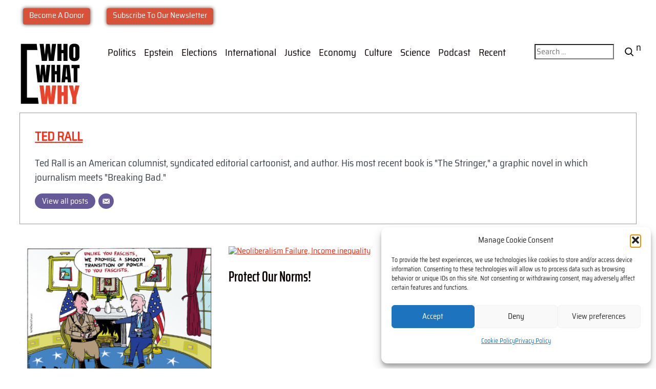

--- FILE ---
content_type: text/html; charset=UTF-8
request_url: https://whowhatwhy.org/wp-admin/admin-ajax.php
body_size: -129
content:
{"success":[91781,91798]}

--- FILE ---
content_type: text/css
request_url: https://whowhatwhy.org/wp-content/themes/whowhatwhy/style.css?ver=1754605911
body_size: 6086
content:
@import"//hello.myfonts.net/count/3bb8a9";/*! modern-normalize v3.0.1 | MIT License | https://github.com/sindresorhus/modern-normalize */*,::before,::after{box-sizing:border-box}html{font-family:system-ui,"Segoe UI",Roboto,Helvetica,Arial,sans-serif,"Apple Color Emoji","Segoe UI Emoji";line-height:1.15;-webkit-text-size-adjust:100%;-moz-tab-size:4;-o-tab-size:4;tab-size:4}body{margin:0}b,strong{font-weight:bolder}code,kbd,samp,pre{font-family:ui-monospace,SFMono-Regular,Consolas,"Liberation Mono",Menlo,monospace;font-size:1em}small{font-size:80%}sub,sup{font-size:75%;line-height:0;position:relative;vertical-align:baseline}sub{bottom:-0.25em}sup{top:-0.5em}table{border-color:currentcolor}button,input,optgroup,select,textarea{font-family:inherit;font-size:100%;line-height:1.15;margin:0}button,[type=button],[type=reset],[type=submit]{-webkit-appearance:button}legend{padding:0}progress{vertical-align:baseline}::-webkit-inner-spin-button,::-webkit-outer-spin-button{height:auto}[type=search]{-webkit-appearance:textfield;outline-offset:-2px}::-webkit-search-decoration{-webkit-appearance:none}::-webkit-file-upload-button{-webkit-appearance:button;font:inherit}summary{display:list-item}/*! Generated by Font Squirrel (https://www.fontsquirrel.com) on June 9, 2025 */@font-face{font-family:"saira_semicondensedregular";src:url("./assets/fonts/sairasemicondensed-regular-webfont.woff2") format("woff2"),url("./assets/fonts/sairasemicondensed-regular-webfont.woff") format("woff");font-weight:normal;font-style:normal}@font-face{font-family:"saira_semicondensedsemibold";src:url("./assets/fonts/sairasemicondensed-semibold-webfont.woff2") format("woff2"),url("./assets/fonts/sairasemicondensed-semibold-webfont.woff") format("woff");font-weight:normal;font-style:normal}@font-face{font-family:"saira_extracondensedsemibold";src:url("./assets/fonts/sairaextracondensed-semibold-webfont.woff2") format("woff2"),url("./assets/fonts/sairaextracondensed-semibold-webfont.woff") format("woff");font-weight:normal;font-style:normal}@font-face{font-family:"saira_extracondensedregular";src:url("./assets/fonts/sairaextracondensed-regular-webfont.woff2") format("woff2"),url("./assets/fonts/sairaextracondensed-regular-webfont.woff") format("woff");font-weight:normal;font-style:normal}:root{--gridgap: 20px}h1,h2,h3{font-family:"saira_extracondensedsemibold",serif;font-weight:400}h1{-webkit-marquee-increment:0vw;font-size:42px;font-size:32px;line-height:1.125}@media(min-width: 768px){h1{font-size:42px;line-height:1.125}}h2{-webkit-marquee-increment:0vw;line-height:1.125;font-size:clamp(32px,3.3vw,48px)}h3{-webkit-marquee-increment:0vw;font-size:1.75rem;line-height:1.125;font-weight:400}h1 a,h2 a,h3 a{color:#0a0101;text-decoration:none}.grid-head{text-transform:uppercase;font-size:clamp(22px,2.4vw,34px)}a{color:#ff2b15}p,li{font-family:"saira_semicondensedregular";-webkit-marquee-increment:0vw;font-size:clamp(1rem,1.5vw,1.375rem);line-height:1.5;margin:0;margin-bottom:1rem}.copy{padding-left:40px;height:auto}.copy h2{padding-right:0}blockquote{position:relative}blockquote::before{position:absolute;border:10px solid #ff2b15;content:"";top:0;bottom:0;width:15px;border-right:none !important}blockquote p{font-size:1rem;font-family:saira_semicondensedregular;margin:1.5rem 1rem 1.5rem 2rem !important}@media(min-width: 768px){blockquote p{font-family:saira_semicondensedregular;font-size:1.25rem;margin:2rem 3rem !important}}blockquote.wp-embedded-content::before{position:static !important;border:none !important;margin:0 !important}.grid-container{padding:0;position:relative}.grid-container .row-head{position:relative;display:flex;justify-content:center}.promo{margin:0 auto}@media(max-width: 480px){.promo{max-width:100%}.promo img.ads{max-width:100% !important}}@media(min-width: 980px){.promo{max-width:970px}}.bluesky{background:#fff}@media(prefers-color-scheme: dark){body{background-color:#0a0101 !important}}@media(prefers-color-scheme: dark)and (prefers-color-scheme: dark){body h1.grid-head.center,body h2.grid-head.center,body h3.grid-head.center{background:#0a0101}}@media(prefers-color-scheme: dark){body h1,body h2,body h3,body h1 a,body h2 a,body h3 a{color:#fff}body header .logo{background-image:url("./assets/WhoWhatWhy_Logo_White.svg")}body header li a{color:#fff}body header .message{color:#fff}body footer{background:#fff}body footer .logo{background-image:url("./assets/WhoWhatWhy_Logo_White.svg")}body p,body li{color:#ddd}}@media(prefers-color-scheme: dark)and (prefers-color-scheme: dark){body .category-list,body .meta{color:#fff}}@media(prefers-color-scheme: dark)and (prefers-color-scheme: light){body .category-list,body .meta{color:#111}}@media(prefers-color-scheme: dark)and (prefers-color-scheme: dark){body .author{color:#fff}body .author a{color:#fff}}@media(prefers-color-scheme: dark)and (prefers-color-scheme: light){body .author{color:#111}body .author a{color:#111}}@media(prefers-color-scheme: dark){body .single .post-categories a{color:#fff !important}body .single .story{border-top:3px solid #fff;border-bottom:3px solid #fff;padding:1rem 0}body figcaption,body wp-caption-text{color:#eee}body #epoch-comments p{color:#eee !important}body .epoch-comment-author{color:#eee}}@media(prefers-color-scheme: dark)and (prefers-color-scheme: dark){.caption{color:#fff !important}}@media(prefers-color-scheme: dark)and (prefers-color-scheme: dark){.left-bracket::before{border:10px solid #eee}}@media(prefers-color-scheme: dark)and (prefers-color-scheme: dark)and (max-width: 768px){.left-bracket::before{border-left-width:10px;border-top-width:10px;border-bottom-width:10px}}@media(prefers-color-scheme: dark)and (prefers-color-scheme: dark)and (min-width: 769px){.left-bracket::before{border-left-width:10px;border-top-width:10px;border-bottom-width:10px}}@media(prefers-color-scheme: dark)and (prefers-color-scheme: dark){.right-bracket::after{border:10px solid #eee}}@media(prefers-color-scheme: dark)and (prefers-color-scheme: dark)and (max-width: 768px){.right-bracket::after{border-right-width:10px;border-top-width:10px;border-bottom-width:10px}}@media(prefers-color-scheme: dark)and (prefers-color-scheme: dark)and (min-width: 769px){.right-bracket::after{border-right-width:10px;border-top-width:10px;border-bottom-width:10px}}@media(prefers-color-scheme: dark)and (prefers-color-scheme: dark){.top-bracket{border-color:#fff}}@media(prefers-color-scheme: dark)and (prefers-color-scheme: dark){.bottom-bracket{border-color:#fff}}@media(prefers-color-scheme: dark)and (prefers-color-scheme: dark){.category-grid:nth-child(even)::before{border:10px solid #eee}}@media(prefers-color-scheme: dark)and (prefers-color-scheme: dark){.category-grid:nth-child(odd)::after{border:10px solid #eee}}@media(max-width: 480px){header.main{display:none}header.mobile{display:block;height:70px;width:100%;background:#40404f}header.mobile a.logo{display:inline-block;background:url("./assets/WhoWhatWhy_Logo_Black.svg") no-repeat;height:60px;width:60px;margin-left:1rem;margin-top:4px}}@media(max-width: 480px)and (prefers-color-scheme: dark){header.mobile a.logo{background:url("./assets/WhoWhatWhy_Logo_White.svg") no-repeat}}.tagline{max-width:1440px;margin:0 auto;text-align:right;font-weight:400;font-size:1.25rem;color:#0a0101;padding-right:1rem}@media(max-width: 480px){.tagline{text-align:center}}.search-form{display:flex;align-items:center;justify-content:center}.search-field{margin-left:3rem;height:30px;background:#fff !important}button{background:rgba(0,0,0,0)}.search-submit{margin-left:1rem;border:none;background-image:url("./assets/search.svg");height:28px;width:28px}@media(prefers-color-scheme: dark){.search-submit{background-image:url("./assets/search-dark.svg")}}.topbar{display:flex;justify-content:end;align-items:center;margin-bottom:1rem;height:-moz-fit-content;height:fit-content;background:#40404f;padding-right:1rem}@media(max-width: 480px){.topbar{padding-right:0}}.topbar .container{max-width:1440px;margin:0 auto;display:flex;justify-content:end;width:1440px;padding:1rem 0}@media(max-width: 480px){.topbar .cta-container{display:flex;justify-content:space-between;padding:0 1rem;width:100%}.cta-button{margin:0 !important}}.cta-button a{color:#fff}.cta-container{display:flex;align-items:center;justify-content:end}.cta-button{border-radius:4px;padding:0 .75rem .25rem .75rem;height:-moz-fit-content;height:fit-content;background:#d85139;color:#fff;margin:0 0 0 2rem;box-shadow:0 0 7px #444}.cta-button a{color:#fff;font-size:1rem;text-decoration:none}.cta-button:hover{box-shadow:none;transition:box-shadow 1s ease-in-out .5s;filter:contrast(200%)}@media(prefers-color-scheme: dark){header#navbar li{line-height:1}header#navbar li a{color:#fff}header#navbar .navbar-logo{background-image:url("./assets/WhoWhatWhy_Logo_White.svg")}}#navbar{--navbar-height: fit-content;background-color:#fff;height:var(--navbar-height);z-index:999}@media(min-width: 768px){#navbar{position:static}}@media(prefers-color-scheme: dark){#navbar{background-color:#0a0101}}.navbar-container{display:flex;justify-content:space-between;align-items:end;width:96%;max-width:1440px;margin:0 auto;z-index:9999;position:relative;opacity:1}@media(min-width: 769px){.navbar-container{margin:-2.5rem auto 0 auto}}.navbar-item{margin:0;padding:0;width:100%}.navbar-link{color:#eee;text-decoration:none;display:flex;font-weight:400;align-items:center}.navbar-link{justify-content:center;width:100%;padding:.4em .8em 0 .8rem;border-radius:5px}.navbar-link:is(:focus,:hover){color:var(--navbar-text-color-focus);background-color:var(--navbar-bg-contrast)}.navbar-logo{background-image:url("./assets/WhoWhatWhy_Logo_Black.svg");width:75px;height:75px}@media(min-width: 481px){.navbar-logo{width:120px;height:120px}}#navbar-toggle{cursor:pointer;border:none;background-color:rgba(0,0,0,0);height:clamp(25px,5vw,50px);display:flex;align-items:center;justify-content:center;flex-direction:column}.icon-bar{display:block;width:clamp(25px,5vw,40px);height:4px;margin:2px;background-color:#0a0101}@media(prefers-color-scheme: dark){.icon-bar{background-color:#eee}}#navbar-toggle:is(:focus,:hover) .icon-bar{background-color:#0a0101}@media(prefers-color-scheme: dark){#navbar-toggle:is(:focus,:hover) .icon-bar{background-color:#fff}}#navbar-toggle[aria-expanded=true] .icon-bar:is(:first-child,:last-child){position:absolute;margin:0;width:30px}#navbar-toggle[aria-expanded=true] .icon-bar:first-child{transform:rotate(45deg)}#navbar-toggle[aria-expanded=true] .icon-bar:nth-child(2){opacity:0}#navbar-toggle[aria-expanded=true] .icon-bar:last-child{transform:rotate(-45deg)}#navbar-menu{position:fixed;background:#fff;top:200px;bottom:0;opacity:0;visibility:hidden;left:0;right:0;z-index:999}#navbar-toggle[aria-expanded=true]+#navbar-menu{background-color:rgba(0,0,0,.4);opacity:1;visibility:visible}@media(prefers-color-scheme: dark){.navbar-links{background:#0a0101}.navbar-links a{color:#eee}}@media(prefers-color-scheme: light){.navbar-links{background:#fff}.navbar-links a{color:#0a0101}}.navbar-links{list-style:none;display:flex;flex-direction:column;align-items:center;left:0;right:0;margin:0}@media(max-width: 1165px){.navbar-links{background:#40404f}.navbar-links a{color:#eee}}#navbar-toggle[aria-expanded=true]+#navbar-menu .navbar-links{padding:1em}@media screen and (min-width: 1165px){#navbar-toggle,#navbar-toggle[aria-expanded=true]{display:none}#navbar-menu,#navbar-toggle[aria-expanded=true] #navbar-menu{visibility:visible;opacity:1;position:static;display:block;height:100%}.navbar-links,#navbar-toggle[aria-expanded=true] #navbar-menu .navbar-links{margin:0;padding:0;box-shadow:none;position:static;flex-direction:row;width:100%;height:100%}}footer{height:-moz-fit-content;height:fit-content;color:#111}footer a{text-decoration:none}footer .wrap{display:flex;flex-direction:column;max-width:1440px}@media(min-width: 940px){footer .wrap{display:grid;grid-template-columns:repeat(auto-fit, minmax(320px, 1fr));margin:0 auto;align-items:flex-start;justify-content:flex-start;min-height:150px;padding:2rem 0}}footer .wrap .menu-policies-container ul,footer .wrap .menu-misc-container ul,footer .wrap .menu-footer-container ul{display:flex;flex-direction:column}footer .wrap .branding{display:flex;flex-direction:column;align-items:center;order:-1}@media(min-width: 940px){footer .wrap .branding{order:0}}footer .wrap .logo{display:block;min-height:100px;height:150px;width:150px;background-size:cover;background:url("./assets/WhoWhatWhy_Logo_Black.svg") no-repeat}@media(prefers-color-scheme: dark){footer .wrap .logo{background:url("./assets/WhoWhatWhy_Logo_Black.svg") no-repeat}}footer .wrap span.screen-reader-text{display:none}footer .wrap ul{margin:1rem 0 0 0;padding:0;text-align:center;display:flex;flex-direction:column}@media(min-width: 768px){footer .wrap ul{flex-direction:row;justify-content:space-between}}footer .wrap ul li{list-style:none}footer .wrap ul li a{color:#111}footer .wrap .legal{margin:1rem 0;text-align:center}.prefooter{justify-content:center;display:flex;text-align:center;padding:2rem 0}@media(prefers-color-scheme: dark){.prefooter{color:#fff;background:#40404f}}@media(prefers-color-scheme: light){.prefooter{color:#0a0101;background:#dfdfe9}}.prefooter #gform_wrapper_14{padding:0 1rem;margin-top:1rem}.prefooter #gform_14{margin-top:1rem}.prefooter #gform_14 .gform_footer{display:flex;justify-content:center}.prefooter #gform_14 .gform_footer .gform_button{font-size:1.125rem;padding:.5rem 1rem}.pagination{display:flex;justify-content:center;padding:1rem 0}.pagination .nav-links a,.pagination .dots{text-decoration:none;color:#0a0101}@media(prefers-color-scheme: dark){.pagination .nav-links a,.pagination .dots{color:#fff}}.pagination .prev,.pagination .next{font-size:1.5rem !important}.pagination .page-numbers{font-size:1.25rem;margin:0 .25rem}.pagination .page-numbers.current{color:#ff2b15}.legal{padding:1.5rem 0;font-family:saira_semicondensedregular;background:#fff;text-align:center}.left-bracket{position:relative}.left-bracket::before{border:10px solid #0a0101;bottom:0;content:"";position:absolute;top:0;width:28px;border-right:none !important;left:0}@media(prefers-color-scheme: dark){.left-bracket::before{border:10px solid #eee}}.right-bracket{position:relative;width:calc(100% - 10px)}@media(max-width: 480px){.right-bracket{padding:2rem 0}}@media(min-width: 481px){.right-bracket{padding:2em}}.right-bracket::after{bottom:0;content:"";position:absolute;top:0;bottom:-10px;width:50px;border-left:none !important;right:-10px}.top-bracket{position:relative;width:100%;border-left-style:solid;border-right-style:solid;border-top-style:solid}@media(max-width: 768px){.top-bracket{margin-top:-1rem !important;height:20px}}@media(min-width: 769px){.top-bracket{height:30px}}@media(max-width: 768px){.top-bracket{border-right-width:10px;border-top-width:10px;border-left-width:10px}}@media(min-width: 769px){.top-bracket{border-right-width:10px;border-top-width:10px;border-left-width:10px}}.top-bracket.single{position:relative;margin-top:2rem}.bottom-bracket{width:100%;border-right-style:solid;border-top-style:solid;transform:rotate(180deg);border-left-style:solid}@media(max-width: 768px){.bottom-bracket{height:20px;height:30px}}@media(min-width: 769px){.bottom-bracket{height:30px}}@media(max-width: 768px){.bottom-bracket{border-right-width:10px;border-top-width:10px;border-left-width:10px}}@media(min-width: 769px){.bottom-bracket{border-right-width:10px;border-top-width:10px;border-left-width:10px}}.the_categories,.categories{text-transform:uppercase;font-size:.875rem;line-height:1}.the_categories a,.categories a{color:#ff2b15;text-decoration:none}.big-meta .the_categories{margin-top:0}.byline,.pubdate{text-transform:uppercase;font-size:.75rem;line-height:1;padding:0;color:#818196}@media(min-width: 768px){.byline,.pubdate{font-size:.875rem}}@media(prefers-color-scheme: dark){.byline,.pubdate{color:#818196}}.byline a,.pubdate a{color:#818196;text-decoration:none}@media(prefers-color-scheme: dark){.byline a,.pubdate a{color:#818196}}.pubdate{margin-left:1rem}.home .little-meta .pubdate{display:none}.home .latest-stories .little-meta .pubdate{display:inline}.pod-guest{font-size:.9125rem}.big-meta{margin:0;padding:0}.big-meta .byline,.big-meta .byline a{color:#111}@media(prefers-color-scheme: dark){.big-meta .byline,.big-meta .byline a{color:#fff}}.big-meta>span{margin:0;padding:0}.little-meta .the_categories,.single-row .the_categories{font-size:.875rem}.little-meta h3,.single-row h3{margin:.5rem 0}.byline a{color:#818196}@media(prefers-color-scheme: dark){.byline a{color:#bcbcbc}}.category .stories{display:grid;grid-template-columns:repeat(auto-fit, minmax(240px, 1fr));grid-gap:1.25rem !important}.category .grid-listing{display:grid;grid-template-columns:repeat(auto-fit, minmax(340px, 1fr));grid-gap:1.25rem !important}.category .grid-listing article{display:flex;flex-direction:column}.category .grid-listing article .figure{margin-bottom:1rem}.category .grid-listing.interior{display:flex;flex-direction:column}.category .grid-listing.interior .stories{display:grid;grid-template-columns:repeat(auto-fit, minmax(240px, 1fr));grid-gap:1.25rem !important}.cats::after{content:", "}.cats:last-child::after{content:""}@media(min-width: 768px){.featured-stories-wrapper .stories{display:grid;grid-template-columns:1fr 1fr;grid-gap:1.5rem}}.featured-stories-wrapper h2.grid-head{text-transform:uppercase;margin:0;padding:0;font-size:clamp(22px,2.4vw,34px)}.featured-stories-wrapper .copy{margin:1rem 0;padding-left:40px;height:auto}.featured-stories-wrapper .copy h2{padding-right:0}.featured-stories-wrapper .big img{width:100%}.featured-stories-wrapper .little{display:grid;grid-template-columns:1fr 1fr;grid-gap:1rem}.featured-stories-wrapper .little .headline{margin-top:1rem}.featured-stories-wrapper.reverse .grid-head{text-align:right}.featured-stories-wrapper.reverse .stories .big{order:2}.latest-stories .grid-head{text-transform:uppercase;font-size:clamp(22px,2.4vw,34px)}@media(min-width: 768px){.latest-stories .stories{display:grid;grid-template-columns:1fr 1fr;grid-gap:1.5rem}}.latest-stories .copy{margin:1rem 0;padding-left:40px;height:auto}.latest-stories .copy h2{padding-right:2ch}.latest-stories .big img{width:100%}.latest-stories .little{display:grid;grid-template-columns:1fr;grid-gap:1rem}@media(min-width: 769px){.latest-stories .little{grid-template-columns:1fr 1fr}}.latest-stories .little .headline{margin-top:1rem}.featured-category-primary{display:flex;flex-direction:column}@media(max-width: 768px){.two-up{display:grid;grid-template-columns:1fr;grid-gap:20px}}@media(min-width: 769px){.two-up{display:grid;grid-template-columns:1fr 1fr;grid-gap:20px}}.two-up .category-half{display:flex;flex-direction:column;justify-content:flex-start;margin-bottom:calc(2*var(--gridgap));padding:0}.two-up .category-half .big .copy{margin:1.5rem 0;padding-left:40px;padding-right:0}.two-up .category-half .little{display:grid;grid-template-columns:1fr 1fr;grid-gap:20px}.two-up .category-half .little article .figure{margin-bottom:1.5rem}.two-up .single-column .heading h2{padding-right:0}@media(min-width: 768px){.two-up .single-column .heading h2{text-align:right}}.two-up .single-column article{grid-template-columns:1fr 1fr;display:grid;margin-bottom:20px;grid-gap:var(--gridgap)}@media(max-width: 480px){.two-up .single-column article{margin-bottom:calc(var(--gridgap));grid-gap:calc(var(--gridgap)/2)}}@media(min-width: 768px){.two-up .single-column article h3{text-align:right}}@media(min-width: 768px){.two-up .single-column article h3{padding-left:0}}.two-up .single-column article .meta{display:flex;flex-direction:column}@media(min-width: 768px){.two-up .single-column article .meta{text-align:right}}@media(min-width: 768px){.two-up .single-column article .figure{order:2}}@media(max-width: 768px){.commentary{display:grid;grid-template-columns:1fr;grid-gap:20px}}@media(min-width: 769px){.commentary{display:grid;grid-template-columns:1fr 1fr;grid-gap:20px}}.commentary .category-half{display:flex;flex-direction:column;justify-content:flex-start;margin-bottom:calc(2*var(--gridgap));padding:0}.commentary .category-half .big .copy{margin:1.5rem 0;padding-left:40px;padding-right:0}.commentary .category-half .little{display:grid;grid-template-columns:1fr 1fr;grid-gap:20px}.commentary .category-half .little article .figure{margin-bottom:1.5rem}.commentary .single-column .heading h2{padding-right:0}@media(min-width: 768px){.commentary .single-column .heading h2{text-align:right}}.commentary .single-column article{grid-template-columns:1fr 1fr;display:grid;margin-bottom:20px;grid-gap:var(--gridgap)}.commentary .single-column article img{width:100%}@media(max-width: 480px){.commentary .single-column article{margin-bottom:calc(var(--gridgap));grid-gap:calc(var(--gridgap)/2)}}@media(min-width: 768px){.commentary .single-column article h3{text-align:right}}@media(min-width: 768px){.commentary .single-column article h3{padding-left:0}}.commentary .single-column article .meta{display:flex;flex-direction:column}@media(min-width: 768px){.commentary .single-column article .meta{text-align:right}}@media(min-width: 768px){.commentary .single-column article .figure{order:2}}.single-row{display:grid;grid-gap:20px}@media(max-width: 940px){.single-row{grid-template-columns:1fr 1fr;padding:16px 0}}@media(min-width: 941px){.single-row{padding:16px 0px;grid-template-columns:1fr 1fr 1fr 1fr}}.single-row article{position:relative}.single-row article .copy{margin:1rem 0;padding-left:0 !important;height:auto}.single-row article .copy h2{padding-right:2ch}.single-row article img{width:100%;max-width:100%;height:auto;display:block;margin-bottom:20px}.single-row .headline{position:static !important}.single-row .figure{position:relative}.single-row h3{bottom:5%;line-height:1}.single.row .row-head{margin-top:-22px}@media(max-width: 480px){.single.row .row-head{margin-top:-16px}}.single-post .content{display:block}.single-post .hero,.single-post .grid-head{margin:0 auto;width:100%}.single-post .hero img{width:100%;height:200px;-o-object-fit:cover;object-fit:cover}@media(min-width: 768px){.single-post .hero img{max-height:500px;height:auto}}.single-post .hero.cartoon img{max-height:100% !important}.single-post figcaption,.single-post .wp-caption-text{max-width:100%;font-family:"saira_semicondensedregular";font-size:.875rem;line-height:1.25;margin:1rem 0 2rem 0}.single-post .entry{margin:0 auto;width:80ch;max-width:96%;display:flex;flex-direction:column}.single-post .entry .copy{margin-bottom:3rem;padding-left:2rem}.single-post .post p{margin:0;margin-bottom:1.25rem}@media(min-width: 480px){.crp_related ul{margin:0;padding:0;display:grid;grid-gap:1.5rem;grid-template-columns:repeat(auto-fit, minmax(150px, 1fr))}.crp_related li{margin:0 auto;list-style:none;position:relative}.crp_related li .crp_title{padding:.5rem;position:absolute;bottom:0;left:0;right:0;font-size:.875rem;background:rgba(10,1,1,.2)}.crp_related li figure{margin:0;padding:0}}.crp_related ul{margin:0;padding:0}.crp_related ul li{margin:0;padding:0;list-style:none;text-align:center}.crp_related ul li img{width:100%;height:auto}.crp_related a{color:#fff}.hero{max-width:100%}@media(max-width: 768px){.hero{margin-top:0;padding:.5rem 1rem}}.hero article{position:relative}.hero article figure{position:relative;height:100%}.hero h2{padding:8px;bottom:5%;right:0;position:absolute;font-family:saira_extracondensedregular}.single-post .post p.double{margin-bottom:2rem !important}.single-post .post p.triple{margin-bottom:3rem !important}*{box-sizing:border-box}.wrapper{margin:0 auto;padding:0;max-width:94%}@media(min-width: 481px){.wrapper{max-width:96%}}@media(min-width: 1367px){.wrapper{max-width:1440px}}html,body{font-family:"saira_semicondensedregular";position:relative;z-index:1;max-width:100%;word-wrap:break-word}img{max-width:100%;height:auto}@media(max-width: 480px){.wp-caption.alignnone{max-width:94%;margin:0 auto}.wp-caption.alignnone a img{max-width:100% !important}}.page .narrow{max-width:768px;margin:0 auto}.content{display:relative;margin:0 auto !important;display:grid;grid-row-gap:1.5rem}.borderline{max-width:100% !important;border-bottom:6px solid #ededed;padding-bottom:1rem}@media(prefers-color-scheme: dark){.borderline{border-bottom:6px solid #454545}}.borderline .ads{border:none}.category-list{text-align:left}@media(min-width: 768px){.category-list{text-align:right}}.podcast-badge img{max-width:200px;height:auto}.overlay{grid-area:1/1/-1/-1}.overlay-child,.overlay-before,.overlay-after{display:grid}.overlay,.overlay-child>*,.overlay-before::before,.overlay-after::after{content:"";grid-area:1/1/-1/-1}.earlier_posts{display:grid;grid-gap:20px;grid-template-columns:repeat(auto-fit, minmax(30%, 1fr))}.figure a,.figure img{display:block}.figure img{width:100%}.content .search{display:flex;flex-direction:column;max-width:94%;margin:0 auto}@media(min-width: 1200px){.content .search{max-width:1024px}}.content .search article{display:grid;grid-template-columns:1fr 4fr;grid-gap:20px;margin-bottom:2rem}.content .search article .entry{width:100%;padding:0 1rem;display:flex;flex-direction:column}.content .search article .entry p{font-size:.875rem}.dashicons-search{font-size:clamp(1rem,2vw,2rem);display:flex;align-items:flex-start;padding:0;margin:-8px 0 0 0}.algolia-autocomplete{width:500px !important}.content.author .grid-listing{display:grid;grid-gap:20px;grid-template-columns:repeat(auto-fill, minmax(300px, 1fr))}.content.author .the_categories{text-transform:uppercase}.content.author .the_categories a{text-decoration:none;color:#ff2b15}.content.author .bio{width:100%;display:flex;align-items:flex-start}.content.author .bio .description{width:auto;min-width:calc(100% - 150px)}.content.author .bio .description h2.name{margin-top:0}.content.author .bio .author-meta{width:150px;margin-right:1.5rem}.content.author .bio .author-meta img{min-width:150px;height:auto}.cartoon{display:grid;grid-template-columns:1fr 1fr 1fr;gap:1.25rem}@media(max-width: 480px){.cartoon{grid-template-columns:1fr}}.cartoon img{width:100%}button.gl-widget__donation-submit-button{background:#818196 !important}.mentor{font-style:italic}.category-heading{display:flex;justify-content:space-between}.breadcrumbs{padding:.5rem 0;font-size:1rem;color:#0a0101}@media(prefers-color-scheme: dark){.breadcrumbs{color:#fff}}.single-row .copy{padding-left:0}.single-row .headline{display:flex}.single-row .headline h3{margin-top:0;padding-right:0}.single-row .category-podcast span.byline{margin-left:calc(.5rem + 18px)}.page-template-page-nofooter .prefooter-form_wrapper{display:flex;flex-direction:column;align-items:center}@media(prefers-color-scheme: dark){.page-template-page-nofooter .prefooter-form_wrapper .gform_description,.page-template-page-nofooter .prefooter-form_wrapper .gfield_label{color:#fff}}.page-template-page-nofooter .prefooter-form_wrapper form{display:flex;flex-direction:column !important;align-items:center;width:100% !important;max-width:100% !important}.page-template-page-nofooter .prefooter-form_wrapper .gform_body.gform-body{width:100% !important;text-align:center;margin:1rem 0}.page-template-page-nofooter .prefooter-form_wrapper .gform_footer.left_label{padding:0 !important}.page-template-page-nofooter .prefooter-form_wrapper .gform_footer.left_label #gform_submit_button_14{display:flex;align-self:center;font-size:1.25rem}.page-template-page-nofooter .prefooter-form_wrapper #field_14_1{display:flex;flex-direction:column;align-items:center;width:100%;max-width:100%}.gform_button.button{display:flex;align-items:center;background:#ff2b15 !important;border:none !important;font-size:.875rem;color:#fff;padding:.25rem .5rem;font-weight:600;text-transform:uppercase}p.donate-menu{margin-left:1rem !important}.promo{width:100% !important}.shared-counts-wrap.style-block .shared-counts-button.included_total,.shared-counts-wrap.style-rounded .shared-counts-button.included_total,.shared-counts-wrap.style-buttons .shared-counts-button.included_total{display:none !important}@media(max-width: 480px){.content.narrow{max-width:94%;margin:0 auto}}.single-post .entry img{max-width:768px !important;height:auto}@media(max-width: 480px){.single-post .entry img{max-width:345px !important;height:auto}.wp-caption-text{font-size:12px;max-width:345px !important}}.manual{display:grid;grid-gap:20px;grid-template-columns:1fr 1fr;padding:16px 0}.manual.two{grid-template-columns:1fr 1fr}@media(min-width: 941px){.manual.two{padding:16px 30px;grid-template-columns:1fr}}.manual.three,.manual.cartoons{grid-template-columns:1fr}@media(min-width: 941px){.manual.three,.manual.cartoons{padding:16px 30px;grid-template-columns:1fr 1fr 1fr}}.manual.three .copy,.manual.cartoons .copy{margin:0;padding:0;padding-left:40px}.manual.four{grid-template-columns:1fr 1fr}@media(min-width: 941px){.manual.four{padding:16px 30px;grid-template-columns:1fr 1fr 1fr 1fr}}.manual article{position:relative}.manual article .copy{margin:1rem 0;height:auto}.manual article .copy h2{padding-right:2ch}.manual article img{max-width:100%;height:auto;display:block;margin-bottom:20px}.manual .headline{position:static !important}.manual .figure{position:relative}.manual h3{bottom:5%;line-height:1}.manual .row-head{margin-top:-22px}@media(max-width: 480px){.manual .row-head{margin-top:-16px}}@media(min-width: 1024px){#algolia-autocomplete-listbox-0{overflow-y:scroll !important}.suggestion-link{display:flex !important;align-items:center !important}.suggestion-post-title{font-size:1rem;display:flex !important;flex-wrap:wrap !important;word-break:break-word !important}img.suggestion-post-thumbnail{width:64px !important;height:64px !important}.aa-dropdown-menu,.algolia-autocomplete{left:inherit !important;right:0 !important;width:700px !important}}.ei{grid-template-columns:repeat(auto-fill, minmax(400px, 1fr))}.ei .posts{display:flex;gap:1.5rem}.ei .posts.left-bracket{padding-left:3rem}.ei .post{max-width:300px}.ei .post img{max-width:100%;height:auto}.ei:nth-child(odd) .article .posts{flex-direction:row-reverse}.ei:nth-child(odd) .article h2{text-align:end}.ei:nth-child(odd) .article p{padding-left:25%;text-align:left}.ei:nth-child(even) .article h2{text-align:start}.ei:nth-child(even) .article p{padding-right:25%;text-align:start}.ei .post{display:flex;flex-direction:column}.ei .post h3{text-align:center}.ei .post img{width:100%;max-width:100%;margin-top:auto;position:relative}.entry h1{text-wrap:wrap}.entry h3{text-wrap:wrap}figure:has(img){margin:0}a.email{text-decoration:underline !important;color:#ea432c !important}img.ads{max-width:940px;margin:0 auto !important}.grid-container.row:has(.ads){display:flex;justify-content:center}.page-id-72300 .narrow{max-width:960px;padding:0 2%}.ginput_total_19{color:#fff !important;font-size:1.22rem !important}select#input_33_6,select#input_19_32_6{font-size:24px}@media(max-width: 480px){.single-row article{max-width:220px}.single-row h3{word-wrap:break-word !important}}.ppma-author-job_title-profile-data{color:#fff}.single-post .entry{max-width:100%}@media(max-width: 480px){.single-post .entry img,iframe{max-width:100% !important;padding:1rem}.wrapper{overflow-x:hidden}}.single figcaption{margin-left:0 !important}.shared-counts-wrap a.threads{background:#111 !important}.shared-counts-wrap a.reddit{background:#eb5528}.shared-counts-wrap a.bluesky{border-top:1px solid #333;border-bottom:1px solid #333}.mega-custom-icon::before{margin-top:10px !important}@media(max-width: 480px){.post img{max-width:100%}.post figure{max-width:100%}}.crp_related{margin-bottom:2rem}.crp_related li a{display:flex;flex-direction:column;border:2px solid}.nav-container{display:flex;flex-direction:column;align-items:end;justify-content:space-between;height:100%}.menu li{line-height:1 !important}.recent{width:80ch;max-width:94%}.recent figure img{width:100%}.recent hr{margin:1rem 0}.entry h1{text-wrap:wrap}.entry h3{text-wrap:wrap}figure:has(img){margin:0}a.email{text-decoration:underline !important;color:#ea432c !important}img.ads{max-width:940px;margin:0 auto !important}.grid-container.row:has(.ads){display:flex;justify-content:center}.page-id-72300 .narrow{max-width:960px;padding:0 2%}.ginput_total_19{color:#fff !important;font-size:1.22rem !important}select#input_33_6,select#input_19_32_6{font-size:24px}@media(max-width: 480px){.home section.borderline{width:96% !important}}@media(max-width: 480px){.single-row article{max-width:220px}.single-row h3{word-wrap:break-word !important}}.ppma-author-job_title-profile-data{color:#fff}.single-post .entry{max-width:100%}@media(max-width: 480px){.single-post .entry img,iframe{max-width:100% !important;padding:1rem}.wrapper{overflow-x:hidden}}.menu-wrapper{display:flex;flex-direction:column;align-items:flex-end}.single figcaption{margin-left:0 !important}.shared-counts-wrap a.threads{background:#111 !important}.shared-counts-wrap a.reddit{background:#eb5528}.shared-counts-wrap a.bluesky{border-top:1px solid #333;border-bottom:1px solid #333}.mega-custom-icon::before{margin-top:10px !important}.crp_related{margin-bottom:2rem}.crp_related li a{display:flex;flex-direction:column;border:2px solid}@media(prefers-color-scheme: light)and (max-width: 480px){.crp_related a{color:#222}}@media(prefers-color-scheme: dark){legend,label{color:#fff}footer legend,footer label{color:#000}}.indented{margin-left:5rem !important}span.red{color:red}.recent{width:80ch;max-width:94%}.recent figure img{width:100%}.recent hr{margin:1rem 0}footer .wrap .menu-footer-container ul{display:flex;flex-direction:column}#navbar{margin-bottom:1rem}

/*# sourceMappingURL=style.css.map */

--- FILE ---
content_type: image/svg+xml
request_url: https://whowhatwhy.org/wp-content/themes/whowhatwhy/assets/search.svg
body_size: 289
content:
<?xml version="1.0" encoding="UTF-8" standalone="no"?>
<!DOCTYPE svg PUBLIC "-//W3C//DTD SVG 1.1//EN" "http://www.w3.org/Graphics/SVG/1.1/DTD/svg11.dtd">
<svg width="100%" height="100%" viewBox="0 0 24 24" version="1.1" xmlns="http://www.w3.org/2000/svg" xmlns:xlink="http://www.w3.org/1999/xlink" xml:space="preserve" xmlns:serif="http://www.serif.com/" style="fill-rule:evenodd;clip-rule:evenodd;stroke-linejoin:round;stroke-miterlimit:2;">
    <g transform="matrix(-1,0,0,1,23.6,0)">
        <path d="M13,5C9.7,5 7,7.7 7,11C7,12.4 7.5,13.7 8.3,14.7L4.5,18.5L5.6,19.6L9.4,15.8C10.4,16.6 11.7,17.1 13.1,17.1C16.4,17.1 19.1,14.4 19.1,11.1C19.1,7.8 16.3,5 13,5ZM13,15.5C10.5,15.5 8.5,13.5 8.5,11C8.5,8.5 10.5,6.5 13,6.5C15.5,6.5 17.5,8.5 17.5,11C17.5,13.5 15.5,15.5 13,15.5Z" style="fill-rule:nonzero;"/>
    </g>
</svg>
